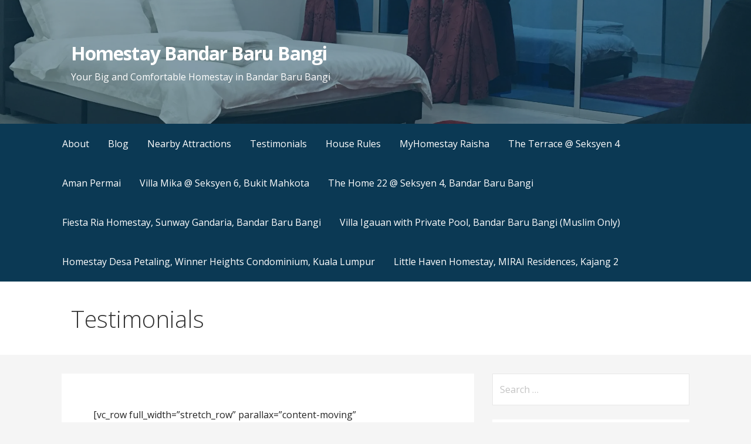

--- FILE ---
content_type: text/html; charset=UTF-8
request_url: https://homestaybandarbarubangi.com/testimonials/
body_size: 17002
content:
<!DOCTYPE html>

<html dir="ltr" lang="en-US" prefix="og: https://ogp.me/ns#">

<head>

	<meta charset="UTF-8">

	<meta name="viewport" content="width=device-width, initial-scale=1">

	<link rel="profile" href="http://gmpg.org/xfn/11">

	<link rel="pingback" href="https://homestaybandarbarubangi.com/xmlrpc.php">

	<script>
!function (w, d, t) {
  w.TiktokAnalyticsObject=t;var ttq=w[t]=w[t]||[];ttq.methods=["page","track","identify","instances","debug","on","off","once","ready","alias","group","enableCookie","disableCookie"],ttq.setAndDefer=function(t,e){t[e]=function(){t.push([e].concat(Array.prototype.slice.call(arguments,0)))}};for(var i=0;i<ttq.methods.length;i++)ttq.setAndDefer(ttq,ttq.methods[i]);ttq.instance=function(t){for(var e=ttq._i[t]||[],n=0;n<ttq.methods.length;n++)ttq.setAndDefer(e,ttq.methods[n]);return e},ttq.load=function(e,n){var i="https://analytics.tiktok.com/i18n/pixel/events.js";ttq._i=ttq._i||{},ttq._i[e]=[],ttq._i[e]._u=i,ttq._t=ttq._t||{},ttq._t[e]=+new Date,ttq._o=ttq._o||{},ttq._o[e]=n||{};var o=document.createElement("script");o.type="text/javascript",o.async=!0,o.src=i+"?sdkid="+e+"&lib="+t;var a=document.getElementsByTagName("script")[0];a.parentNode.insertBefore(o,a)};

  ttq.load('CM6HO83C77UDBRR1K79G');
  ttq.page();
}(window, document, 'ttq');
</script>
	
	<title>Testimonials | Homestay Bandar Baru Bangi</title>
	<style>img:is([sizes="auto" i], [sizes^="auto," i]) { contain-intrinsic-size: 3000px 1500px }</style>
	
		<!-- All in One SEO 4.9.3 - aioseo.com -->
	<meta name="robots" content="max-image-preview:large" />
	<link rel="canonical" href="https://homestaybandarbarubangi.com/testimonials/" />
	<meta name="generator" content="All in One SEO (AIOSEO) 4.9.3" />
		<meta property="og:locale" content="en_US" />
		<meta property="og:site_name" content="Homestay Bandar Baru Bangi | Your Big and Comfortable Homestay in Bandar Baru Bangi" />
		<meta property="og:type" content="article" />
		<meta property="og:title" content="Testimonials | Homestay Bandar Baru Bangi" />
		<meta property="og:url" content="https://homestaybandarbarubangi.com/testimonials/" />
		<meta property="article:published_time" content="2017-08-24T07:04:23+00:00" />
		<meta property="article:modified_time" content="2017-08-24T07:04:23+00:00" />
		<meta name="twitter:card" content="summary_large_image" />
		<meta name="twitter:title" content="Testimonials | Homestay Bandar Baru Bangi" />
		<script type="application/ld+json" class="aioseo-schema">
			{"@context":"https:\/\/schema.org","@graph":[{"@type":"BreadcrumbList","@id":"https:\/\/homestaybandarbarubangi.com\/testimonials\/#breadcrumblist","itemListElement":[{"@type":"ListItem","@id":"https:\/\/homestaybandarbarubangi.com#listItem","position":1,"name":"Home","item":"https:\/\/homestaybandarbarubangi.com","nextItem":{"@type":"ListItem","@id":"https:\/\/homestaybandarbarubangi.com\/testimonials\/#listItem","name":"Testimonials"}},{"@type":"ListItem","@id":"https:\/\/homestaybandarbarubangi.com\/testimonials\/#listItem","position":2,"name":"Testimonials","previousItem":{"@type":"ListItem","@id":"https:\/\/homestaybandarbarubangi.com#listItem","name":"Home"}}]},{"@type":"Organization","@id":"https:\/\/homestaybandarbarubangi.com\/#organization","name":"Homestay Bandar Baru Bangi","description":"Your Big and Comfortable Homestay in Bandar Baru Bangi","url":"https:\/\/homestaybandarbarubangi.com\/"},{"@type":"WebPage","@id":"https:\/\/homestaybandarbarubangi.com\/testimonials\/#webpage","url":"https:\/\/homestaybandarbarubangi.com\/testimonials\/","name":"Testimonials | Homestay Bandar Baru Bangi","inLanguage":"en-US","isPartOf":{"@id":"https:\/\/homestaybandarbarubangi.com\/#website"},"breadcrumb":{"@id":"https:\/\/homestaybandarbarubangi.com\/testimonials\/#breadcrumblist"},"datePublished":"2017-08-24T07:04:23+00:00","dateModified":"2017-08-24T07:04:23+00:00"},{"@type":"WebSite","@id":"https:\/\/homestaybandarbarubangi.com\/#website","url":"https:\/\/homestaybandarbarubangi.com\/","name":"Homestay Bandar Baru Bangi","description":"Your Big and Comfortable Homestay in Bandar Baru Bangi","inLanguage":"en-US","publisher":{"@id":"https:\/\/homestaybandarbarubangi.com\/#organization"}}]}
		</script>
		<!-- All in One SEO -->

<link rel='dns-prefetch' href='//secure.gravatar.com' />
<link rel='dns-prefetch' href='//stats.wp.com' />
<link rel='dns-prefetch' href='//fonts.googleapis.com' />
<link rel='dns-prefetch' href='//v0.wordpress.com' />
<link rel='dns-prefetch' href='//jetpack.wordpress.com' />
<link rel='dns-prefetch' href='//s0.wp.com' />
<link rel='dns-prefetch' href='//public-api.wordpress.com' />
<link rel='dns-prefetch' href='//0.gravatar.com' />
<link rel='dns-prefetch' href='//1.gravatar.com' />
<link rel='dns-prefetch' href='//2.gravatar.com' />
<link rel='dns-prefetch' href='//widgets.wp.com' />
<link rel='preconnect' href='//i0.wp.com' />
<link rel='preconnect' href='//c0.wp.com' />
<link rel="alternate" type="application/rss+xml" title="Homestay Bandar Baru Bangi &raquo; Feed" href="https://homestaybandarbarubangi.com/feed/" />
<link rel="alternate" type="application/rss+xml" title="Homestay Bandar Baru Bangi &raquo; Comments Feed" href="https://homestaybandarbarubangi.com/comments/feed/" />
		<!-- This site uses the Google Analytics by MonsterInsights plugin v9.11.1 - Using Analytics tracking - https://www.monsterinsights.com/ -->
							<script src="//www.googletagmanager.com/gtag/js?id=G-6DKWKNX26R"  data-cfasync="false" data-wpfc-render="false" type="text/javascript" async></script>
			<script data-cfasync="false" data-wpfc-render="false" type="text/javascript">
				var mi_version = '9.11.1';
				var mi_track_user = true;
				var mi_no_track_reason = '';
								var MonsterInsightsDefaultLocations = {"page_location":"https:\/\/homestaybandarbarubangi.com\/testimonials\/"};
								if ( typeof MonsterInsightsPrivacyGuardFilter === 'function' ) {
					var MonsterInsightsLocations = (typeof MonsterInsightsExcludeQuery === 'object') ? MonsterInsightsPrivacyGuardFilter( MonsterInsightsExcludeQuery ) : MonsterInsightsPrivacyGuardFilter( MonsterInsightsDefaultLocations );
				} else {
					var MonsterInsightsLocations = (typeof MonsterInsightsExcludeQuery === 'object') ? MonsterInsightsExcludeQuery : MonsterInsightsDefaultLocations;
				}

								var disableStrs = [
										'ga-disable-G-6DKWKNX26R',
									];

				/* Function to detect opted out users */
				function __gtagTrackerIsOptedOut() {
					for (var index = 0; index < disableStrs.length; index++) {
						if (document.cookie.indexOf(disableStrs[index] + '=true') > -1) {
							return true;
						}
					}

					return false;
				}

				/* Disable tracking if the opt-out cookie exists. */
				if (__gtagTrackerIsOptedOut()) {
					for (var index = 0; index < disableStrs.length; index++) {
						window[disableStrs[index]] = true;
					}
				}

				/* Opt-out function */
				function __gtagTrackerOptout() {
					for (var index = 0; index < disableStrs.length; index++) {
						document.cookie = disableStrs[index] + '=true; expires=Thu, 31 Dec 2099 23:59:59 UTC; path=/';
						window[disableStrs[index]] = true;
					}
				}

				if ('undefined' === typeof gaOptout) {
					function gaOptout() {
						__gtagTrackerOptout();
					}
				}
								window.dataLayer = window.dataLayer || [];

				window.MonsterInsightsDualTracker = {
					helpers: {},
					trackers: {},
				};
				if (mi_track_user) {
					function __gtagDataLayer() {
						dataLayer.push(arguments);
					}

					function __gtagTracker(type, name, parameters) {
						if (!parameters) {
							parameters = {};
						}

						if (parameters.send_to) {
							__gtagDataLayer.apply(null, arguments);
							return;
						}

						if (type === 'event') {
														parameters.send_to = monsterinsights_frontend.v4_id;
							var hookName = name;
							if (typeof parameters['event_category'] !== 'undefined') {
								hookName = parameters['event_category'] + ':' + name;
							}

							if (typeof MonsterInsightsDualTracker.trackers[hookName] !== 'undefined') {
								MonsterInsightsDualTracker.trackers[hookName](parameters);
							} else {
								__gtagDataLayer('event', name, parameters);
							}
							
						} else {
							__gtagDataLayer.apply(null, arguments);
						}
					}

					__gtagTracker('js', new Date());
					__gtagTracker('set', {
						'developer_id.dZGIzZG': true,
											});
					if ( MonsterInsightsLocations.page_location ) {
						__gtagTracker('set', MonsterInsightsLocations);
					}
										__gtagTracker('config', 'G-6DKWKNX26R', {"forceSSL":"true","link_attribution":"true"} );
										window.gtag = __gtagTracker;										(function () {
						/* https://developers.google.com/analytics/devguides/collection/analyticsjs/ */
						/* ga and __gaTracker compatibility shim. */
						var noopfn = function () {
							return null;
						};
						var newtracker = function () {
							return new Tracker();
						};
						var Tracker = function () {
							return null;
						};
						var p = Tracker.prototype;
						p.get = noopfn;
						p.set = noopfn;
						p.send = function () {
							var args = Array.prototype.slice.call(arguments);
							args.unshift('send');
							__gaTracker.apply(null, args);
						};
						var __gaTracker = function () {
							var len = arguments.length;
							if (len === 0) {
								return;
							}
							var f = arguments[len - 1];
							if (typeof f !== 'object' || f === null || typeof f.hitCallback !== 'function') {
								if ('send' === arguments[0]) {
									var hitConverted, hitObject = false, action;
									if ('event' === arguments[1]) {
										if ('undefined' !== typeof arguments[3]) {
											hitObject = {
												'eventAction': arguments[3],
												'eventCategory': arguments[2],
												'eventLabel': arguments[4],
												'value': arguments[5] ? arguments[5] : 1,
											}
										}
									}
									if ('pageview' === arguments[1]) {
										if ('undefined' !== typeof arguments[2]) {
											hitObject = {
												'eventAction': 'page_view',
												'page_path': arguments[2],
											}
										}
									}
									if (typeof arguments[2] === 'object') {
										hitObject = arguments[2];
									}
									if (typeof arguments[5] === 'object') {
										Object.assign(hitObject, arguments[5]);
									}
									if ('undefined' !== typeof arguments[1].hitType) {
										hitObject = arguments[1];
										if ('pageview' === hitObject.hitType) {
											hitObject.eventAction = 'page_view';
										}
									}
									if (hitObject) {
										action = 'timing' === arguments[1].hitType ? 'timing_complete' : hitObject.eventAction;
										hitConverted = mapArgs(hitObject);
										__gtagTracker('event', action, hitConverted);
									}
								}
								return;
							}

							function mapArgs(args) {
								var arg, hit = {};
								var gaMap = {
									'eventCategory': 'event_category',
									'eventAction': 'event_action',
									'eventLabel': 'event_label',
									'eventValue': 'event_value',
									'nonInteraction': 'non_interaction',
									'timingCategory': 'event_category',
									'timingVar': 'name',
									'timingValue': 'value',
									'timingLabel': 'event_label',
									'page': 'page_path',
									'location': 'page_location',
									'title': 'page_title',
									'referrer' : 'page_referrer',
								};
								for (arg in args) {
																		if (!(!args.hasOwnProperty(arg) || !gaMap.hasOwnProperty(arg))) {
										hit[gaMap[arg]] = args[arg];
									} else {
										hit[arg] = args[arg];
									}
								}
								return hit;
							}

							try {
								f.hitCallback();
							} catch (ex) {
							}
						};
						__gaTracker.create = newtracker;
						__gaTracker.getByName = newtracker;
						__gaTracker.getAll = function () {
							return [];
						};
						__gaTracker.remove = noopfn;
						__gaTracker.loaded = true;
						window['__gaTracker'] = __gaTracker;
					})();
									} else {
										console.log("");
					(function () {
						function __gtagTracker() {
							return null;
						}

						window['__gtagTracker'] = __gtagTracker;
						window['gtag'] = __gtagTracker;
					})();
									}
			</script>
							<!-- / Google Analytics by MonsterInsights -->
		<script type="text/javascript">
/* <![CDATA[ */
window._wpemojiSettings = {"baseUrl":"https:\/\/s.w.org\/images\/core\/emoji\/16.0.1\/72x72\/","ext":".png","svgUrl":"https:\/\/s.w.org\/images\/core\/emoji\/16.0.1\/svg\/","svgExt":".svg","source":{"concatemoji":"https:\/\/homestaybandarbarubangi.com\/wp-includes\/js\/wp-emoji-release.min.js?ver=6.8.3"}};
/*! This file is auto-generated */
!function(s,n){var o,i,e;function c(e){try{var t={supportTests:e,timestamp:(new Date).valueOf()};sessionStorage.setItem(o,JSON.stringify(t))}catch(e){}}function p(e,t,n){e.clearRect(0,0,e.canvas.width,e.canvas.height),e.fillText(t,0,0);var t=new Uint32Array(e.getImageData(0,0,e.canvas.width,e.canvas.height).data),a=(e.clearRect(0,0,e.canvas.width,e.canvas.height),e.fillText(n,0,0),new Uint32Array(e.getImageData(0,0,e.canvas.width,e.canvas.height).data));return t.every(function(e,t){return e===a[t]})}function u(e,t){e.clearRect(0,0,e.canvas.width,e.canvas.height),e.fillText(t,0,0);for(var n=e.getImageData(16,16,1,1),a=0;a<n.data.length;a++)if(0!==n.data[a])return!1;return!0}function f(e,t,n,a){switch(t){case"flag":return n(e,"\ud83c\udff3\ufe0f\u200d\u26a7\ufe0f","\ud83c\udff3\ufe0f\u200b\u26a7\ufe0f")?!1:!n(e,"\ud83c\udde8\ud83c\uddf6","\ud83c\udde8\u200b\ud83c\uddf6")&&!n(e,"\ud83c\udff4\udb40\udc67\udb40\udc62\udb40\udc65\udb40\udc6e\udb40\udc67\udb40\udc7f","\ud83c\udff4\u200b\udb40\udc67\u200b\udb40\udc62\u200b\udb40\udc65\u200b\udb40\udc6e\u200b\udb40\udc67\u200b\udb40\udc7f");case"emoji":return!a(e,"\ud83e\udedf")}return!1}function g(e,t,n,a){var r="undefined"!=typeof WorkerGlobalScope&&self instanceof WorkerGlobalScope?new OffscreenCanvas(300,150):s.createElement("canvas"),o=r.getContext("2d",{willReadFrequently:!0}),i=(o.textBaseline="top",o.font="600 32px Arial",{});return e.forEach(function(e){i[e]=t(o,e,n,a)}),i}function t(e){var t=s.createElement("script");t.src=e,t.defer=!0,s.head.appendChild(t)}"undefined"!=typeof Promise&&(o="wpEmojiSettingsSupports",i=["flag","emoji"],n.supports={everything:!0,everythingExceptFlag:!0},e=new Promise(function(e){s.addEventListener("DOMContentLoaded",e,{once:!0})}),new Promise(function(t){var n=function(){try{var e=JSON.parse(sessionStorage.getItem(o));if("object"==typeof e&&"number"==typeof e.timestamp&&(new Date).valueOf()<e.timestamp+604800&&"object"==typeof e.supportTests)return e.supportTests}catch(e){}return null}();if(!n){if("undefined"!=typeof Worker&&"undefined"!=typeof OffscreenCanvas&&"undefined"!=typeof URL&&URL.createObjectURL&&"undefined"!=typeof Blob)try{var e="postMessage("+g.toString()+"("+[JSON.stringify(i),f.toString(),p.toString(),u.toString()].join(",")+"));",a=new Blob([e],{type:"text/javascript"}),r=new Worker(URL.createObjectURL(a),{name:"wpTestEmojiSupports"});return void(r.onmessage=function(e){c(n=e.data),r.terminate(),t(n)})}catch(e){}c(n=g(i,f,p,u))}t(n)}).then(function(e){for(var t in e)n.supports[t]=e[t],n.supports.everything=n.supports.everything&&n.supports[t],"flag"!==t&&(n.supports.everythingExceptFlag=n.supports.everythingExceptFlag&&n.supports[t]);n.supports.everythingExceptFlag=n.supports.everythingExceptFlag&&!n.supports.flag,n.DOMReady=!1,n.readyCallback=function(){n.DOMReady=!0}}).then(function(){return e}).then(function(){var e;n.supports.everything||(n.readyCallback(),(e=n.source||{}).concatemoji?t(e.concatemoji):e.wpemoji&&e.twemoji&&(t(e.twemoji),t(e.wpemoji)))}))}((window,document),window._wpemojiSettings);
/* ]]> */
</script>

<style id='wp-emoji-styles-inline-css' type='text/css'>

	img.wp-smiley, img.emoji {
		display: inline !important;
		border: none !important;
		box-shadow: none !important;
		height: 1em !important;
		width: 1em !important;
		margin: 0 0.07em !important;
		vertical-align: -0.1em !important;
		background: none !important;
		padding: 0 !important;
	}
</style>
<link rel='stylesheet' id='wp-block-library-css' href='https://c0.wp.com/c/6.8.3/wp-includes/css/dist/block-library/style.min.css' type='text/css' media='all' />
<style id='wp-block-library-theme-inline-css' type='text/css'>
.wp-block-audio :where(figcaption){color:#555;font-size:13px;text-align:center}.is-dark-theme .wp-block-audio :where(figcaption){color:#ffffffa6}.wp-block-audio{margin:0 0 1em}.wp-block-code{border:1px solid #ccc;border-radius:4px;font-family:Menlo,Consolas,monaco,monospace;padding:.8em 1em}.wp-block-embed :where(figcaption){color:#555;font-size:13px;text-align:center}.is-dark-theme .wp-block-embed :where(figcaption){color:#ffffffa6}.wp-block-embed{margin:0 0 1em}.blocks-gallery-caption{color:#555;font-size:13px;text-align:center}.is-dark-theme .blocks-gallery-caption{color:#ffffffa6}:root :where(.wp-block-image figcaption){color:#555;font-size:13px;text-align:center}.is-dark-theme :root :where(.wp-block-image figcaption){color:#ffffffa6}.wp-block-image{margin:0 0 1em}.wp-block-pullquote{border-bottom:4px solid;border-top:4px solid;color:currentColor;margin-bottom:1.75em}.wp-block-pullquote cite,.wp-block-pullquote footer,.wp-block-pullquote__citation{color:currentColor;font-size:.8125em;font-style:normal;text-transform:uppercase}.wp-block-quote{border-left:.25em solid;margin:0 0 1.75em;padding-left:1em}.wp-block-quote cite,.wp-block-quote footer{color:currentColor;font-size:.8125em;font-style:normal;position:relative}.wp-block-quote:where(.has-text-align-right){border-left:none;border-right:.25em solid;padding-left:0;padding-right:1em}.wp-block-quote:where(.has-text-align-center){border:none;padding-left:0}.wp-block-quote.is-large,.wp-block-quote.is-style-large,.wp-block-quote:where(.is-style-plain){border:none}.wp-block-search .wp-block-search__label{font-weight:700}.wp-block-search__button{border:1px solid #ccc;padding:.375em .625em}:where(.wp-block-group.has-background){padding:1.25em 2.375em}.wp-block-separator.has-css-opacity{opacity:.4}.wp-block-separator{border:none;border-bottom:2px solid;margin-left:auto;margin-right:auto}.wp-block-separator.has-alpha-channel-opacity{opacity:1}.wp-block-separator:not(.is-style-wide):not(.is-style-dots){width:100px}.wp-block-separator.has-background:not(.is-style-dots){border-bottom:none;height:1px}.wp-block-separator.has-background:not(.is-style-wide):not(.is-style-dots){height:2px}.wp-block-table{margin:0 0 1em}.wp-block-table td,.wp-block-table th{word-break:normal}.wp-block-table :where(figcaption){color:#555;font-size:13px;text-align:center}.is-dark-theme .wp-block-table :where(figcaption){color:#ffffffa6}.wp-block-video :where(figcaption){color:#555;font-size:13px;text-align:center}.is-dark-theme .wp-block-video :where(figcaption){color:#ffffffa6}.wp-block-video{margin:0 0 1em}:root :where(.wp-block-template-part.has-background){margin-bottom:0;margin-top:0;padding:1.25em 2.375em}
</style>
<style id='classic-theme-styles-inline-css' type='text/css'>
/*! This file is auto-generated */
.wp-block-button__link{color:#fff;background-color:#32373c;border-radius:9999px;box-shadow:none;text-decoration:none;padding:calc(.667em + 2px) calc(1.333em + 2px);font-size:1.125em}.wp-block-file__button{background:#32373c;color:#fff;text-decoration:none}
</style>
<link rel='stylesheet' id='aioseo/css/src/vue/standalone/blocks/table-of-contents/global.scss-css' href='https://homestaybandarbarubangi.com/wp-content/plugins/all-in-one-seo-pack/dist/Lite/assets/css/table-of-contents/global.e90f6d47.css?ver=4.9.3' type='text/css' media='all' />
<link rel='stylesheet' id='mediaelement-css' href='https://c0.wp.com/c/6.8.3/wp-includes/js/mediaelement/mediaelementplayer-legacy.min.css' type='text/css' media='all' />
<link rel='stylesheet' id='wp-mediaelement-css' href='https://c0.wp.com/c/6.8.3/wp-includes/js/mediaelement/wp-mediaelement.min.css' type='text/css' media='all' />
<style id='jetpack-sharing-buttons-style-inline-css' type='text/css'>
.jetpack-sharing-buttons__services-list{display:flex;flex-direction:row;flex-wrap:wrap;gap:0;list-style-type:none;margin:5px;padding:0}.jetpack-sharing-buttons__services-list.has-small-icon-size{font-size:12px}.jetpack-sharing-buttons__services-list.has-normal-icon-size{font-size:16px}.jetpack-sharing-buttons__services-list.has-large-icon-size{font-size:24px}.jetpack-sharing-buttons__services-list.has-huge-icon-size{font-size:36px}@media print{.jetpack-sharing-buttons__services-list{display:none!important}}.editor-styles-wrapper .wp-block-jetpack-sharing-buttons{gap:0;padding-inline-start:0}ul.jetpack-sharing-buttons__services-list.has-background{padding:1.25em 2.375em}
</style>
<style id='global-styles-inline-css' type='text/css'>
:root{--wp--preset--aspect-ratio--square: 1;--wp--preset--aspect-ratio--4-3: 4/3;--wp--preset--aspect-ratio--3-4: 3/4;--wp--preset--aspect-ratio--3-2: 3/2;--wp--preset--aspect-ratio--2-3: 2/3;--wp--preset--aspect-ratio--16-9: 16/9;--wp--preset--aspect-ratio--9-16: 9/16;--wp--preset--color--black: #000000;--wp--preset--color--cyan-bluish-gray: #abb8c3;--wp--preset--color--white: #ffffff;--wp--preset--color--pale-pink: #f78da7;--wp--preset--color--vivid-red: #cf2e2e;--wp--preset--color--luminous-vivid-orange: #ff6900;--wp--preset--color--luminous-vivid-amber: #fcb900;--wp--preset--color--light-green-cyan: #7bdcb5;--wp--preset--color--vivid-green-cyan: #00d084;--wp--preset--color--pale-cyan-blue: #8ed1fc;--wp--preset--color--vivid-cyan-blue: #0693e3;--wp--preset--color--vivid-purple: #9b51e0;--wp--preset--color--primary: #03263B;--wp--preset--color--secondary: #0b3954;--wp--preset--color--tertiary: #bddae6;--wp--preset--color--quaternary: #ff6663;--wp--preset--color--quinary: #ffffff;--wp--preset--gradient--vivid-cyan-blue-to-vivid-purple: linear-gradient(135deg,rgba(6,147,227,1) 0%,rgb(155,81,224) 100%);--wp--preset--gradient--light-green-cyan-to-vivid-green-cyan: linear-gradient(135deg,rgb(122,220,180) 0%,rgb(0,208,130) 100%);--wp--preset--gradient--luminous-vivid-amber-to-luminous-vivid-orange: linear-gradient(135deg,rgba(252,185,0,1) 0%,rgba(255,105,0,1) 100%);--wp--preset--gradient--luminous-vivid-orange-to-vivid-red: linear-gradient(135deg,rgba(255,105,0,1) 0%,rgb(207,46,46) 100%);--wp--preset--gradient--very-light-gray-to-cyan-bluish-gray: linear-gradient(135deg,rgb(238,238,238) 0%,rgb(169,184,195) 100%);--wp--preset--gradient--cool-to-warm-spectrum: linear-gradient(135deg,rgb(74,234,220) 0%,rgb(151,120,209) 20%,rgb(207,42,186) 40%,rgb(238,44,130) 60%,rgb(251,105,98) 80%,rgb(254,248,76) 100%);--wp--preset--gradient--blush-light-purple: linear-gradient(135deg,rgb(255,206,236) 0%,rgb(152,150,240) 100%);--wp--preset--gradient--blush-bordeaux: linear-gradient(135deg,rgb(254,205,165) 0%,rgb(254,45,45) 50%,rgb(107,0,62) 100%);--wp--preset--gradient--luminous-dusk: linear-gradient(135deg,rgb(255,203,112) 0%,rgb(199,81,192) 50%,rgb(65,88,208) 100%);--wp--preset--gradient--pale-ocean: linear-gradient(135deg,rgb(255,245,203) 0%,rgb(182,227,212) 50%,rgb(51,167,181) 100%);--wp--preset--gradient--electric-grass: linear-gradient(135deg,rgb(202,248,128) 0%,rgb(113,206,126) 100%);--wp--preset--gradient--midnight: linear-gradient(135deg,rgb(2,3,129) 0%,rgb(40,116,252) 100%);--wp--preset--font-size--small: 13px;--wp--preset--font-size--medium: 20px;--wp--preset--font-size--large: 36px;--wp--preset--font-size--x-large: 42px;--wp--preset--spacing--20: 0.44rem;--wp--preset--spacing--30: 0.67rem;--wp--preset--spacing--40: 1rem;--wp--preset--spacing--50: 1.5rem;--wp--preset--spacing--60: 2.25rem;--wp--preset--spacing--70: 3.38rem;--wp--preset--spacing--80: 5.06rem;--wp--preset--shadow--natural: 6px 6px 9px rgba(0, 0, 0, 0.2);--wp--preset--shadow--deep: 12px 12px 50px rgba(0, 0, 0, 0.4);--wp--preset--shadow--sharp: 6px 6px 0px rgba(0, 0, 0, 0.2);--wp--preset--shadow--outlined: 6px 6px 0px -3px rgba(255, 255, 255, 1), 6px 6px rgba(0, 0, 0, 1);--wp--preset--shadow--crisp: 6px 6px 0px rgba(0, 0, 0, 1);}:where(.is-layout-flex){gap: 0.5em;}:where(.is-layout-grid){gap: 0.5em;}body .is-layout-flex{display: flex;}.is-layout-flex{flex-wrap: wrap;align-items: center;}.is-layout-flex > :is(*, div){margin: 0;}body .is-layout-grid{display: grid;}.is-layout-grid > :is(*, div){margin: 0;}:where(.wp-block-columns.is-layout-flex){gap: 2em;}:where(.wp-block-columns.is-layout-grid){gap: 2em;}:where(.wp-block-post-template.is-layout-flex){gap: 1.25em;}:where(.wp-block-post-template.is-layout-grid){gap: 1.25em;}.has-black-color{color: var(--wp--preset--color--black) !important;}.has-cyan-bluish-gray-color{color: var(--wp--preset--color--cyan-bluish-gray) !important;}.has-white-color{color: var(--wp--preset--color--white) !important;}.has-pale-pink-color{color: var(--wp--preset--color--pale-pink) !important;}.has-vivid-red-color{color: var(--wp--preset--color--vivid-red) !important;}.has-luminous-vivid-orange-color{color: var(--wp--preset--color--luminous-vivid-orange) !important;}.has-luminous-vivid-amber-color{color: var(--wp--preset--color--luminous-vivid-amber) !important;}.has-light-green-cyan-color{color: var(--wp--preset--color--light-green-cyan) !important;}.has-vivid-green-cyan-color{color: var(--wp--preset--color--vivid-green-cyan) !important;}.has-pale-cyan-blue-color{color: var(--wp--preset--color--pale-cyan-blue) !important;}.has-vivid-cyan-blue-color{color: var(--wp--preset--color--vivid-cyan-blue) !important;}.has-vivid-purple-color{color: var(--wp--preset--color--vivid-purple) !important;}.has-black-background-color{background-color: var(--wp--preset--color--black) !important;}.has-cyan-bluish-gray-background-color{background-color: var(--wp--preset--color--cyan-bluish-gray) !important;}.has-white-background-color{background-color: var(--wp--preset--color--white) !important;}.has-pale-pink-background-color{background-color: var(--wp--preset--color--pale-pink) !important;}.has-vivid-red-background-color{background-color: var(--wp--preset--color--vivid-red) !important;}.has-luminous-vivid-orange-background-color{background-color: var(--wp--preset--color--luminous-vivid-orange) !important;}.has-luminous-vivid-amber-background-color{background-color: var(--wp--preset--color--luminous-vivid-amber) !important;}.has-light-green-cyan-background-color{background-color: var(--wp--preset--color--light-green-cyan) !important;}.has-vivid-green-cyan-background-color{background-color: var(--wp--preset--color--vivid-green-cyan) !important;}.has-pale-cyan-blue-background-color{background-color: var(--wp--preset--color--pale-cyan-blue) !important;}.has-vivid-cyan-blue-background-color{background-color: var(--wp--preset--color--vivid-cyan-blue) !important;}.has-vivid-purple-background-color{background-color: var(--wp--preset--color--vivid-purple) !important;}.has-black-border-color{border-color: var(--wp--preset--color--black) !important;}.has-cyan-bluish-gray-border-color{border-color: var(--wp--preset--color--cyan-bluish-gray) !important;}.has-white-border-color{border-color: var(--wp--preset--color--white) !important;}.has-pale-pink-border-color{border-color: var(--wp--preset--color--pale-pink) !important;}.has-vivid-red-border-color{border-color: var(--wp--preset--color--vivid-red) !important;}.has-luminous-vivid-orange-border-color{border-color: var(--wp--preset--color--luminous-vivid-orange) !important;}.has-luminous-vivid-amber-border-color{border-color: var(--wp--preset--color--luminous-vivid-amber) !important;}.has-light-green-cyan-border-color{border-color: var(--wp--preset--color--light-green-cyan) !important;}.has-vivid-green-cyan-border-color{border-color: var(--wp--preset--color--vivid-green-cyan) !important;}.has-pale-cyan-blue-border-color{border-color: var(--wp--preset--color--pale-cyan-blue) !important;}.has-vivid-cyan-blue-border-color{border-color: var(--wp--preset--color--vivid-cyan-blue) !important;}.has-vivid-purple-border-color{border-color: var(--wp--preset--color--vivid-purple) !important;}.has-vivid-cyan-blue-to-vivid-purple-gradient-background{background: var(--wp--preset--gradient--vivid-cyan-blue-to-vivid-purple) !important;}.has-light-green-cyan-to-vivid-green-cyan-gradient-background{background: var(--wp--preset--gradient--light-green-cyan-to-vivid-green-cyan) !important;}.has-luminous-vivid-amber-to-luminous-vivid-orange-gradient-background{background: var(--wp--preset--gradient--luminous-vivid-amber-to-luminous-vivid-orange) !important;}.has-luminous-vivid-orange-to-vivid-red-gradient-background{background: var(--wp--preset--gradient--luminous-vivid-orange-to-vivid-red) !important;}.has-very-light-gray-to-cyan-bluish-gray-gradient-background{background: var(--wp--preset--gradient--very-light-gray-to-cyan-bluish-gray) !important;}.has-cool-to-warm-spectrum-gradient-background{background: var(--wp--preset--gradient--cool-to-warm-spectrum) !important;}.has-blush-light-purple-gradient-background{background: var(--wp--preset--gradient--blush-light-purple) !important;}.has-blush-bordeaux-gradient-background{background: var(--wp--preset--gradient--blush-bordeaux) !important;}.has-luminous-dusk-gradient-background{background: var(--wp--preset--gradient--luminous-dusk) !important;}.has-pale-ocean-gradient-background{background: var(--wp--preset--gradient--pale-ocean) !important;}.has-electric-grass-gradient-background{background: var(--wp--preset--gradient--electric-grass) !important;}.has-midnight-gradient-background{background: var(--wp--preset--gradient--midnight) !important;}.has-small-font-size{font-size: var(--wp--preset--font-size--small) !important;}.has-medium-font-size{font-size: var(--wp--preset--font-size--medium) !important;}.has-large-font-size{font-size: var(--wp--preset--font-size--large) !important;}.has-x-large-font-size{font-size: var(--wp--preset--font-size--x-large) !important;}
:where(.wp-block-post-template.is-layout-flex){gap: 1.25em;}:where(.wp-block-post-template.is-layout-grid){gap: 1.25em;}
:where(.wp-block-columns.is-layout-flex){gap: 2em;}:where(.wp-block-columns.is-layout-grid){gap: 2em;}
:root :where(.wp-block-pullquote){font-size: 1.5em;line-height: 1.6;}
</style>
<link rel='stylesheet' id='primer-css' href='https://homestaybandarbarubangi.com/wp-content/themes/primer/style.css?ver=6.8.3' type='text/css' media='all' />
<style id='primer-inline-css' type='text/css'>
.site-header{background-image:url(https://i0.wp.com/homestaybandarbarubangi.com/wp-content/uploads/2016/12/cropped-img_4664-2-2.jpg?resize=2400%2C521&#038;ssl=1);}
.site-title a,.site-title a:visited{color:#ffffff;}.site-title a:hover,.site-title a:visited:hover{color:rgba(255, 255, 255, 0.8);}
.site-description{color:#ffffff;}
.hero,.hero .widget h1,.hero .widget h2,.hero .widget h3,.hero .widget h4,.hero .widget h5,.hero .widget h6,.hero .widget p,.hero .widget blockquote,.hero .widget cite,.hero .widget table,.hero .widget ul,.hero .widget ol,.hero .widget li,.hero .widget dd,.hero .widget dt,.hero .widget address,.hero .widget code,.hero .widget pre,.hero .widget .widget-title,.hero .page-header h1{color:#ffffff;}
.main-navigation ul li a,.main-navigation ul li a:visited,.main-navigation ul li a:hover,.main-navigation ul li a:focus,.main-navigation ul li a:visited:hover{color:#ffffff;}.main-navigation .sub-menu .menu-item-has-children > a::after{border-right-color:#ffffff;border-left-color:#ffffff;}.menu-toggle div{background-color:#ffffff;}.main-navigation ul li a:hover,.main-navigation ul li a:focus{color:rgba(255, 255, 255, 0.8);}
h1,h2,h3,h4,h5,h6,label,legend,table th,dl dt,.entry-title,.entry-title a,.entry-title a:visited,.widget-title{color:#353535;}.entry-title a:hover,.entry-title a:visited:hover,.entry-title a:focus,.entry-title a:visited:focus,.entry-title a:active,.entry-title a:visited:active{color:rgba(53, 53, 53, 0.8);}
body,input,select,textarea,input[type="text"]:focus,input[type="email"]:focus,input[type="url"]:focus,input[type="password"]:focus,input[type="search"]:focus,input[type="number"]:focus,input[type="tel"]:focus,input[type="range"]:focus,input[type="date"]:focus,input[type="month"]:focus,input[type="week"]:focus,input[type="time"]:focus,input[type="datetime"]:focus,input[type="datetime-local"]:focus,input[type="color"]:focus,textarea:focus,.navigation.pagination .paging-nav-text{color:#252525;}hr{background-color:rgba(37, 37, 37, 0.1);border-color:rgba(37, 37, 37, 0.1);}input[type="text"],input[type="email"],input[type="url"],input[type="password"],input[type="search"],input[type="number"],input[type="tel"],input[type="range"],input[type="date"],input[type="month"],input[type="week"],input[type="time"],input[type="datetime"],input[type="datetime-local"],input[type="color"],textarea,.select2-container .select2-choice{color:rgba(37, 37, 37, 0.5);border-color:rgba(37, 37, 37, 0.1);}select,fieldset,blockquote,pre,code,abbr,acronym,.hentry table th,.hentry table td{border-color:rgba(37, 37, 37, 0.1);}.hentry table tr:hover td{background-color:rgba(37, 37, 37, 0.05);}
blockquote,.entry-meta,.entry-footer,.comment-meta .says,.logged-in-as,.wp-block-coblocks-author__heading{color:#686868;}
.site-footer .widget-title,.site-footer h1,.site-footer h2,.site-footer h3,.site-footer h4,.site-footer h5,.site-footer h6{color:#353535;}
.site-footer .widget,.site-footer .widget form label{color:#252525;}
.footer-menu ul li a,.footer-menu ul li a:visited{color:#686868;}.site-info-wrapper .social-menu a{background-color:#686868;}.footer-menu ul li a:hover,.footer-menu ul li a:visited:hover{color:rgba(104, 104, 104, 0.8);}
.site-info-wrapper .site-info-text{color:#686868;}
a,a:visited,.entry-title a:hover,.entry-title a:visited:hover{color:#ff6663;}.navigation.pagination .nav-links .page-numbers.current,.social-menu a:hover{background-color:#ff6663;}a:hover,a:visited:hover,a:focus,a:visited:focus,a:active,a:visited:active{color:rgba(255, 102, 99, 0.8);}.comment-list li.bypostauthor{border-color:rgba(255, 102, 99, 0.2);}
button,a.button,a.button:visited,input[type="button"],input[type="reset"],input[type="submit"],.wp-block-button__link,.site-info-wrapper .social-menu a:hover{background-color:#ff6663;border-color:#ff6663;}button:hover,button:active,button:focus,a.button:hover,a.button:active,a.button:focus,a.button:visited:hover,a.button:visited:active,a.button:visited:focus,input[type="button"]:hover,input[type="button"]:active,input[type="button"]:focus,input[type="reset"]:hover,input[type="reset"]:active,input[type="reset"]:focus,input[type="submit"]:hover,input[type="submit"]:active,input[type="submit"]:focus{background-color:rgba(255, 102, 99, 0.8);border-color:rgba(255, 102, 99, 0.8);}
button,button:hover,button:active,button:focus,a.button,a.button:hover,a.button:active,a.button:focus,a.button:visited,a.button:visited:hover,a.button:visited:active,a.button:visited:focus,input[type="button"],input[type="button"]:hover,input[type="button"]:active,input[type="button"]:focus,input[type="reset"],input[type="reset"]:hover,input[type="reset"]:active,input[type="reset"]:focus,input[type="submit"],input[type="submit"]:hover,input[type="submit"]:active,input[type="submit"]:focus,.wp-block-button__link{color:#ffffff;}
body{background-color:#f5f5f5;}.navigation.pagination .nav-links .page-numbers.current{color:#f5f5f5;}
.hentry,.comments-area,.widget,#page > .page-title-container{background-color:#ffffff;}
.site-header{background-color:#0b3954;}.site-header{-webkit-box-shadow:inset 0 0 0 9999em;-moz-box-shadow:inset 0 0 0 9999em;box-shadow:inset 0 0 0 9999em;color:rgba(11, 57, 84, 0.50);}
.main-navigation-container,.main-navigation.open,.main-navigation ul ul,.main-navigation .sub-menu{background-color:#0b3954;}
.site-footer{background-color:#0b3954;}
.site-footer .widget{background-color:#ffffff;}
.site-info-wrapper{background-color:#f5f5f5;}.site-info-wrapper .social-menu a,.site-info-wrapper .social-menu a:visited,.site-info-wrapper .social-menu a:hover,.site-info-wrapper .social-menu a:visited:hover{color:#f5f5f5;}
.has-primary-color{color:#03263B;}.has-primary-background-color{background-color:#03263B;}
.has-secondary-color{color:#0b3954;}.has-secondary-background-color{background-color:#0b3954;}
.has-tertiary-color{color:#bddae6;}.has-tertiary-background-color{background-color:#bddae6;}
.has-quaternary-color{color:#ff6663;}.has-quaternary-background-color{background-color:#ff6663;}
.has-quinary-color{color:#ffffff;}.has-quinary-background-color{background-color:#ffffff;}
</style>
<link rel='stylesheet' id='jetpack_likes-css' href='https://c0.wp.com/p/jetpack/15.4/modules/likes/style.css' type='text/css' media='all' />
<link rel='stylesheet' id='jetpack-subscriptions-css' href='https://c0.wp.com/p/jetpack/15.4/_inc/build/subscriptions/subscriptions.min.css' type='text/css' media='all' />
<link rel='stylesheet' id='primer-fonts-css' href='https://fonts.googleapis.com/css?family=Open+Sans%3A300%2C400%2C700&#038;subset=latin&#038;ver=1.8.10' type='text/css' media='all' />
<style id='primer-fonts-inline-css' type='text/css'>
.site-title{font-family:"Open Sans", sans-serif;}
.main-navigation ul li a,.main-navigation ul li a:visited,button,a.button,a.fl-button,input[type="button"],input[type="reset"],input[type="submit"]{font-family:"Open Sans", sans-serif;}
h1,h2,h3,h4,h5,h6,label,legend,table th,dl dt,.entry-title,.widget-title{font-family:"Open Sans", sans-serif;}
body,p,ol li,ul li,dl dd,.fl-callout-text{font-family:"Open Sans", sans-serif;}
blockquote,.entry-meta,.entry-footer,.comment-list li .comment-meta .says,.comment-list li .comment-metadata,.comment-reply-link,#respond .logged-in-as{font-family:"Open Sans", sans-serif;}
</style>
<link rel='stylesheet' id='sharedaddy-css' href='https://c0.wp.com/p/jetpack/15.4/modules/sharedaddy/sharing.css' type='text/css' media='all' />
<link rel='stylesheet' id='social-logos-css' href='https://c0.wp.com/p/jetpack/15.4/_inc/social-logos/social-logos.min.css' type='text/css' media='all' />
<script type="text/javascript" src="https://homestaybandarbarubangi.com/wp-content/plugins/google-analytics-for-wordpress/assets/js/frontend-gtag.min.js?ver=9.11.1" id="monsterinsights-frontend-script-js" async="async" data-wp-strategy="async"></script>
<script data-cfasync="false" data-wpfc-render="false" type="text/javascript" id='monsterinsights-frontend-script-js-extra'>/* <![CDATA[ */
var monsterinsights_frontend = {"js_events_tracking":"true","download_extensions":"doc,pdf,ppt,zip,xls,docx,pptx,xlsx","inbound_paths":"[{\"path\":\"\\\/go\\\/\",\"label\":\"affiliate\"},{\"path\":\"\\\/recommend\\\/\",\"label\":\"affiliate\"}]","home_url":"https:\/\/homestaybandarbarubangi.com","hash_tracking":"false","v4_id":"G-6DKWKNX26R"};/* ]]> */
</script>
<script type="text/javascript" src="https://c0.wp.com/c/6.8.3/wp-includes/js/jquery/jquery.min.js" id="jquery-core-js"></script>
<script type="text/javascript" src="https://c0.wp.com/c/6.8.3/wp-includes/js/jquery/jquery-migrate.min.js" id="jquery-migrate-js"></script>
<link rel="https://api.w.org/" href="https://homestaybandarbarubangi.com/wp-json/" /><link rel="alternate" title="JSON" type="application/json" href="https://homestaybandarbarubangi.com/wp-json/wp/v2/pages/877" /><link rel="EditURI" type="application/rsd+xml" title="RSD" href="https://homestaybandarbarubangi.com/xmlrpc.php?rsd" />
<meta name="generator" content="WordPress 6.8.3" />
<link rel='shortlink' href='https://wp.me/P8foP4-e9' />
<link rel="alternate" title="oEmbed (JSON)" type="application/json+oembed" href="https://homestaybandarbarubangi.com/wp-json/oembed/1.0/embed?url=https%3A%2F%2Fhomestaybandarbarubangi.com%2Ftestimonials%2F" />
<link rel="alternate" title="oEmbed (XML)" type="text/xml+oembed" href="https://homestaybandarbarubangi.com/wp-json/oembed/1.0/embed?url=https%3A%2F%2Fhomestaybandarbarubangi.com%2Ftestimonials%2F&#038;format=xml" />
	<style>img#wpstats{display:none}</style>
		<style type='text/css'>
.site-title a,.site-title a:visited{color:ffffff;}
</style>
	
</head>

<body class="wp-singular page-template-default page page-id-877 wp-theme-primer custom-header-image layout-two-column-default">

	
	<div id="page" class="hfeed site">

		<a class="skip-link screen-reader-text" href="#content">Skip to content</a>

		
		<header id="masthead" class="site-header" role="banner">

			
			<div class="site-header-wrapper">

				
<div class="site-title-wrapper">

	
	<div class="site-title"><a href="https://homestaybandarbarubangi.com/" rel="home">Homestay Bandar Baru Bangi</a></div>
	<div class="site-description">Your Big and Comfortable Homestay in Bandar Baru Bangi</div>
</div><!-- .site-title-wrapper -->

<div class="hero">

	
	<div class="hero-inner">

		
	</div>

</div>

			</div><!-- .site-header-wrapper -->

			
		</header><!-- #masthead -->

		
<div class="main-navigation-container">

	
<div class="menu-toggle" id="menu-toggle" role="button" tabindex="0"
	>
	<div></div>
	<div></div>
	<div></div>
</div><!-- #menu-toggle -->

	<nav id="site-navigation" class="main-navigation">

		<div class="menu-menu-1-container"><ul id="menu-menu-1" class="menu"><li id="menu-item-32" class="menu-item menu-item-type-post_type menu-item-object-page menu-item-has-children menu-item-32"><a href="https://homestaybandarbarubangi.com/about/">About</a>
<span  class="expand" role="button" tabindex="0"></span>

<ul class="sub-menu">
	<li id="menu-item-182" class="menu-item menu-item-type-custom menu-item-object-custom menu-item-182"><a href="http://www.nisaaziz.com">About Me</a></li>
</ul>
</li>
<li id="menu-item-1538" class="menu-item menu-item-type-post_type menu-item-object-page menu-item-1538"><a href="https://homestaybandarbarubangi.com/blog/">Blog</a></li>
<li id="menu-item-179" class="menu-item menu-item-type-post_type menu-item-object-page menu-item-179"><a href="https://homestaybandarbarubangi.com/nearby-attractions/">Nearby Attractions</a></li>
<li id="menu-item-181" class="menu-item menu-item-type-taxonomy menu-item-object-category menu-item-181"><a href="https://homestaybandarbarubangi.com/category/testimonials/">Testimonials</a></li>
<li id="menu-item-233" class="menu-item menu-item-type-post_type menu-item-object-page menu-item-233"><a href="https://homestaybandarbarubangi.com/house-rules/">House Rules</a></li>
<li id="menu-item-1791" class="menu-item menu-item-type-post_type menu-item-object-page menu-item-has-children menu-item-1791"><a href="https://homestaybandarbarubangi.com/myhomestay-raisha-bandar-baru-bangi/">MyHomestay Raisha</a>
<span  class="expand" role="button" tabindex="0"></span>

<ul class="sub-menu">
	<li id="menu-item-1792" class="menu-item menu-item-type-post_type menu-item-object-page menu-item-1792"><a href="https://homestaybandarbarubangi.com/myhomestay-raisha-bandar-baru-bangi/myhomestay-raisha-bandar-baru-bangi-english/">MyHomestay Raisha</a></li>
</ul>
</li>
<li id="menu-item-1718" class="menu-item menu-item-type-post_type menu-item-object-page menu-item-has-children menu-item-1718"><a href="https://homestaybandarbarubangi.com/the-terrace-seksyen-4-bandar-baru-bangi/">The Terrace @ Seksyen 4</a>
<span  class="expand" role="button" tabindex="0"></span>

<ul class="sub-menu">
	<li id="menu-item-1752" class="menu-item menu-item-type-post_type menu-item-object-page menu-item-1752"><a href="https://homestaybandarbarubangi.com/the-terrace-seksyen-4-bandar-baru-bangi/the-terrace-homestay-seksyen-4-bandar-baru-bangi/">The Terrace Homestay @ Seksyen 4, Bandar Baru Bangi (English)</a></li>
</ul>
</li>
<li id="menu-item-648" class="menu-item menu-item-type-post_type menu-item-object-page menu-item-648"><a href="https://homestaybandarbarubangi.com/aman-permai-homestay-berdekatan-dengan-ukm-bandar-baru-bangi/">Aman Permai</a></li>
<li id="menu-item-1938" class="menu-item menu-item-type-post_type menu-item-object-page menu-item-1938"><a href="https://homestaybandarbarubangi.com/villa-mika-seksyen-6-bukit-mahkota/">Villa Mika @ Seksyen 6, Bukit Mahkota</a></li>
<li id="menu-item-2348" class="menu-item menu-item-type-post_type menu-item-object-page menu-item-2348"><a href="https://homestaybandarbarubangi.com/the-home-22-seksyen-4-bandar-baru-bangi/">The Home 22 @ Seksyen 4, Bandar Baru Bangi</a></li>
<li id="menu-item-2375" class="menu-item menu-item-type-post_type menu-item-object-page menu-item-2375"><a href="https://homestaybandarbarubangi.com/fiestaria-homestay-sunway-gandaria-bandar-baru-bangi/">Fiesta Ria Homestay, Sunway Gandaria, Bandar Baru Bangi</a></li>
<li id="menu-item-2395" class="menu-item menu-item-type-post_type menu-item-object-page menu-item-2395"><a href="https://homestaybandarbarubangi.com/villa-igauan-homestay-private-pool-bangi/">Villa Igauan with Private Pool, Bandar Baru Bangi (Muslim Only)</a></li>
<li id="menu-item-2452" class="menu-item menu-item-type-post_type menu-item-object-page menu-item-2452"><a href="https://homestaybandarbarubangi.com/homestay-desa-petaling-winner-heights-condominium-kuala-lumpur/">Homestay Desa Petaling, Winner Heights Condominium, Kuala Lumpur</a></li>
<li id="menu-item-2487" class="menu-item menu-item-type-post_type menu-item-object-page menu-item-2487"><a href="https://homestaybandarbarubangi.com/little-haven-homestay-mirai-residences-kajang-2/">Little Haven Homestay,      MIRAI Residences,               Kajang 2</a></li>
</ul></div>
	</nav><!-- #site-navigation -->

	
</div>

<div class="page-title-container">

	<header class="page-header">

		<h1 class="page-title">Testimonials</h1>
	</header><!-- .entry-header -->

</div><!-- .page-title-container -->

		<div id="content" class="site-content">

<div id="primary" class="content-area">

	<main id="main" class="site-main" role="main">

		
<article id="post-877" class="post-877 page type-page status-publish hentry">

	
		
	
	
<div class="page-content">

	<p>[vc_row full_width=&#8221;stretch_row&#8221; parallax=&#8221;content-moving&#8221; parallax_image=&#8221;1315&#8243; css=&#8221;.vc_custom_1506499992490{margin-top: 0px !important;padding-top: 120px !important;padding-bottom: 220px !important;}&#8221; el_class=&#8221;nd_options_vc_parallax_filter_1_3&#8243;][vc_column width=&#8221;1/6&#8243;][/vc_column][vc_column width=&#8221;2/3&#8243; el_class=&#8221; nd_options_text_align_center&#8221;][nd_options_text nd_options_text_tag=&#8221;h1&#8243; nd_options_text_weight=&#8221;normal&#8221; nd_options_text_family=&#8221;nd_options_first_font&#8221; nd_options_text_align=&#8221;center&#8221; nd_options_text=&#8221;TESTIMONIALS&#8221; nd_options_text_color=&#8221;#ffffff&#8221; nd_options_text_font_size=&#8221;50&#8243; nd_options_text_line_height=&#8221;50&#8243; nd_options_class=&#8221;nd_options_font_size_40_important_all_iphone&#8221;][nd_options_spacer nd_options_height=&#8221;30&#8243;][nd_options_text nd_options_text_tag=&#8221;p&#8221; nd_options_text_weight=&#8221;lighter&#8221; nd_options_text_family=&#8221;nd_options_second_font&#8221; nd_options_text_align=&#8221;center&#8221; nd_options_text=&#8221;LOREM IPSUM DOLOR SIT AMET, CONSECTETURADIPISCING ELIT. DONEC AT LIGULA IN LIGULA ULTRICESVULPUTATE AT AC SAPIEN. IN JUSTO NEQUE, MALESUADAA LIBERO ET, LOREM IPSUM DOLOR SIT AMET,CONSECTETUR ADIPISCING ELIT&#8221; nd_options_text_font_size=&#8221;13&#8243; nd_options_text_line_height=&#8221;25&#8243; nd_options_text_color=&#8221;#ffffff&#8221; nd_options_text_letter_spacing=&#8221;3&#8243;][nd_options_spacer nd_options_height=&#8221;30&#8243;][nd_options_button nd_options_padding=&#8221;15px 35px&#8221; nd_options_align=&#8221;center&#8221; nd_options_font_weight=&#8221;nd_options_font_weight_bold&#8221; nd_options_font_family=&#8221;nd_options_second_font&#8221; nd_options_link=&#8221;url:%23|title:CONTACT%20US||&#8221; nd_options_bg_color=&#8221;#6b6978&#8243; nd_options_text_color=&#8221;#ffffff&#8221; nd_options_font_size=&#8221;11&#8243; nd_options_border_radius=&#8221;0&#8243; nd_options_letter_spacing=&#8221;2&#8243;][/vc_column][vc_column width=&#8221;1/6&#8243;][/vc_column][/vc_row][vc_row css=&#8221;.vc_custom_1484665532676{margin-top: -110px !important;}&#8221;][vc_column width=&#8221;1/4&#8243; css=&#8221;.vc_custom_1484665538182{margin-top: 10px !important;margin-bottom: 10px !important;padding-top: 0px !important;}&#8221;][nd_options_team nd_options_layout=&#8221;layout-4&#8243; nd_options_title=&#8221;Jane Mcallister&#8221; nd_options_role=&#8221;NEW YORK&#8221; nd_options_description=&#8221;Lorem ipsum dolor sit amet, consectetur adipiscing elit. Aenean egestas magna at portitor.&#8221; nd_options_image=&#8221;1301&#8243; nd_options_link=&#8221;url:%23|title:DETAILS||&#8221; nd_options_class=&#8221;nd_options_team_testimonials&#8221;][/vc_column][vc_column width=&#8221;1/4&#8243; css=&#8221;.vc_custom_1484665542433{margin-top: 10px !important;margin-bottom: 10px !important;padding-top: 0px !important;}&#8221;][nd_options_team nd_options_layout=&#8221;layout-4&#8243; nd_options_title=&#8221;John Doe&#8221; nd_options_role=&#8221;SEATTLE&#8221; nd_options_description=&#8221;Lorem ipsum dolor sit amet, consectetur adipiscing elit. Aenean egestas magna at portitor.&#8221; nd_options_image=&#8221;1300&#8243; nd_options_link=&#8221;url:%23|title:DETAILS||&#8221; nd_options_class=&#8221;nd_options_team_testimonials&#8221;][/vc_column][vc_column width=&#8221;1/4&#8243; css=&#8221;.vc_custom_1484665546136{margin-top: 10px !important;margin-bottom: 10px !important;padding-top: 0px !important;}&#8221;][nd_options_team nd_options_layout=&#8221;layout-4&#8243; nd_options_title=&#8221;Hanna Rodriguez&#8221; nd_options_role=&#8221;CHICAGO&#8221; nd_options_description=&#8221;Lorem ipsum dolor sit amet, consectetur adipiscing elit. Aenean egestas magna at portitor.&#8221; nd_options_image=&#8221;1299&#8243; nd_options_link=&#8221;url:%23|title:DETAILS||&#8221; nd_options_class=&#8221;nd_options_team_testimonials&#8221;][/vc_column][vc_column width=&#8221;1/4&#8243; css=&#8221;.vc_custom_1484665550332{margin-top: 10px !important;margin-bottom: 10px !important;padding-top: 0px !important;}&#8221;][nd_options_team nd_options_layout=&#8221;layout-4&#8243; nd_options_title=&#8221;Rudy Maddon&#8221; nd_options_role=&#8221;MIAMI&#8221; nd_options_description=&#8221;Lorem ipsum dolor sit amet, consectetur adipiscing elit. Aenean egestas magna at portitor.&#8221; nd_options_image=&#8221;1298&#8243; nd_options_link=&#8221;url:%23|title:DETAILS||&#8221; nd_options_class=&#8221;nd_options_team_testimonials&#8221;][/vc_column][/vc_row][vc_row css=&#8221;.vc_custom_1503564795532{margin-top: 40px !important;margin-bottom: 50px !important;}&#8221;][vc_column][nd_options_text nd_options_text_tag=&#8221;h6&#8243; nd_options_text_weight=&#8221;lighter&#8221; nd_options_text_family=&#8221;nd_options_second_font&#8221; nd_options_text_align=&#8221;center&#8221; nd_options_text=&#8221;CHECK OUR&#8221; nd_options_text_color=&#8221;#878787&#8243; nd_options_text_font_size=&#8221;12&#8243; nd_options_text_line_height=&#8221;12&#8243; nd_options_text_letter_spacing=&#8221;2&#8243;][nd_options_spacer nd_options_height=&#8221;10&#8243;][nd_options_divider nd_options_align=&#8221;nd_options_text_align_center&#8221; nd_options_width=&#8221;30px&#8221; nd_options_height=&#8221;1px&#8221; nd_options_color=&#8221;#878787&#8243;][nd_options_spacer nd_options_height=&#8221;30&#8243;][nd_options_text nd_options_text_tag=&#8221;h1&#8243; nd_options_text_weight=&#8221;normal&#8221; nd_options_text_family=&#8221;nd_options_first_font&#8221; nd_options_text_align=&#8221;center&#8221; nd_options_text=&#8221;Best Rooms&#8221; nd_options_text_font_size=&#8221;55&#8243; nd_options_class=&#8221;nd_options_font_size_40_important_all_iphone&#8221;][/vc_column][/vc_row][vc_row css=&#8221;.vc_custom_1503564307524{margin-top: 25px !important;margin-bottom: 50px !important;}&#8221;][vc_column width=&#8221;1/2&#8243;][nd_options_spacer nd_options_height=&#8221;15&#8243;][nd_options_list nd_options_title=&#8221;Dolor Sit Amet&#8221; nd_options_price=&#8221;$ 59&#8243; nd_options_description=&#8221;Lorem ipsum dolor sit amet&#8221; nd_options_label=&#8221;NEW&#8221; nd_options_image=&#8221;1300&#8243; nd_options_class=&#8221;nd_options_list_testimonial&#8221;][nd_options_spacer nd_options_height=&#8221;30&#8243;][nd_options_list nd_options_title=&#8221;Dolor Sit Amet&#8221; nd_options_price=&#8221;$ 59&#8243; nd_options_description=&#8221;Lorem ipsum dolor sit amet&#8221; nd_options_label=&#8221;NEW&#8221; nd_options_image=&#8221;1300&#8243; nd_options_class=&#8221;nd_options_list_testimonial&#8221;][nd_options_spacer nd_options_height=&#8221;30&#8243;][nd_options_list nd_options_title=&#8221;Dolor Sit Amet&#8221; nd_options_price=&#8221;$ 59&#8243; nd_options_description=&#8221;Lorem ipsum dolor sit amet&#8221; nd_options_label=&#8221;NEW&#8221; nd_options_image=&#8221;1300&#8243; nd_options_class=&#8221;nd_options_list_testimonial&#8221;][nd_options_spacer nd_options_height=&#8221;15&#8243;][/vc_column][vc_column width=&#8221;1/2&#8243;][nd_options_spacer nd_options_height=&#8221;15&#8243;][nd_options_list nd_options_title=&#8221;Dolor Sit Amet&#8221; nd_options_price=&#8221;$ 59&#8243; nd_options_description=&#8221;Lorem ipsum dolor sit amet&#8221; nd_options_label=&#8221;NEW&#8221; nd_options_image=&#8221;1300&#8243; nd_options_class=&#8221;nd_options_list_testimonial&#8221;][nd_options_spacer nd_options_height=&#8221;30&#8243;][nd_options_list nd_options_title=&#8221;Dolor Sit Amet&#8221; nd_options_price=&#8221;$ 59&#8243; nd_options_description=&#8221;Lorem ipsum dolor sit amet&#8221; nd_options_label=&#8221;NEW&#8221; nd_options_image=&#8221;1300&#8243; nd_options_class=&#8221;nd_options_list_testimonial&#8221;][nd_options_spacer nd_options_height=&#8221;30&#8243;][nd_options_list nd_options_title=&#8221;Dolor Sit Amet&#8221; nd_options_price=&#8221;$ 59&#8243; nd_options_description=&#8221;Lorem ipsum dolor sit amet&#8221; nd_options_label=&#8221;NEW&#8221; nd_options_image=&#8221;1300&#8243; nd_options_class=&#8221;nd_options_list_testimonial&#8221;][nd_options_spacer nd_options_height=&#8221;15&#8243;][/vc_column][/vc_row][vc_row full_width=&#8221;stretch_row&#8221; parallax=&#8221;content-moving&#8221; parallax_image=&#8221;1309&#8243; css=&#8221;.vc_custom_1506500262132{margin-top: 50px !important;padding-top: 100px !important;padding-bottom: 100px !important;}&#8221; el_class=&#8221;nd_options_vc_parallax_filter_1_4&#8243;][vc_column width=&#8221;1/12&#8243;][/vc_column][vc_column width=&#8221;10/12&#8243; css=&#8221;.vc_custom_1469711009462{padding-top: 40px !important;padding-right: 40px !important;padding-bottom: 40px !important;padding-left: 40px !important;background-color: #ffffff !important;}&#8221;][vc_row_inner][vc_column_inner width=&#8221;5/12&#8243; css=&#8221;.vc_custom_1469711023164{padding: 20px !important;}&#8221;][nd_options_button nd_options_padding=&#8221;5px 10px&#8221; nd_options_align=&#8221;left&#8221; nd_options_font_weight=&#8221;nd_options_font_weight_lighter&#8221; nd_options_font_family=&#8221;nd_options_second_font&#8221; nd_options_link=&#8221;url:%23|title:CONTACT%20US||&#8221; nd_options_bg_color=&#8221;#444444&#8243; nd_options_text_color=&#8221;#ffffff&#8221; nd_options_font_size=&#8221;11&#8243; nd_options_border_radius=&#8221;0&#8243; nd_options_letter_spacing=&#8221;2&#8243;][nd_options_spacer nd_options_height=&#8221;10&#8243;][nd_options_text nd_options_text_tag=&#8221;h2&#8243; nd_options_text_weight=&#8221;normal&#8221; nd_options_text_family=&#8221;nd_options_first_font&#8221; nd_options_text=&#8221;Leave your Feedback&#8221;][nd_options_spacer nd_options_height=&#8221;20&#8243;][vc_column_text]Phasellus enim libero, blandit vel sapien vitae, condimentum ultricies magna et. Quisque euismod orci ut et lobortis.[/vc_column_text][nd_options_spacer nd_options_height=&#8221;20&#8243;][nd_options_badge nd_options_advanced_settings=&#8221;1&#8243; nd_options_left_text_tag=&#8221;p&#8221; nd_options_left_text_font=&#8221;nd_options_second_font&#8221; nd_options_right_text_tag=&#8221;p&#8221; nd_options_right_text_font=&#8221;nd_options_second_font&#8221; nd_options_left_text=&#8221;Address :&#8221; nd_options_right_text=&#8221;Avenue 234&#8243; nd_options_left_text_color=&#8221;#444444&#8243; nd_options_right_text_color=&#8221;#878787&#8243;][nd_options_spacer nd_options_height=&#8221;1&#8243; nd_options_bg=&#8221;#f1f1f1&#8243;][nd_options_badge nd_options_advanced_settings=&#8221;1&#8243; nd_options_left_text_tag=&#8221;p&#8221; nd_options_left_text_font=&#8221;nd_options_second_font&#8221; nd_options_right_text_tag=&#8221;p&#8221; nd_options_right_text_font=&#8221;nd_options_second_font&#8221; nd_options_left_text=&#8221;City :&#8221; nd_options_right_text=&#8221;New York&#8221; nd_options_left_text_color=&#8221;#444444&#8243; nd_options_right_text_color=&#8221;#878787&#8243;][nd_options_spacer nd_options_height=&#8221;1&#8243; nd_options_bg=&#8221;#f1f1f1&#8243;][nd_options_badge nd_options_advanced_settings=&#8221;1&#8243; nd_options_left_text_tag=&#8221;p&#8221; nd_options_left_text_font=&#8221;nd_options_second_font&#8221; nd_options_right_text_tag=&#8221;p&#8221; nd_options_right_text_font=&#8221;nd_options_second_font&#8221; nd_options_left_text=&#8221;Email :&#8221; nd_options_right_text=&#8221;info@hotel.com&#8221; nd_options_left_text_color=&#8221;#444444&#8243; nd_options_right_text_color=&#8221;#878787&#8243;][nd_options_spacer nd_options_height=&#8221;1&#8243; nd_options_bg=&#8221;#f1f1f1&#8243;][nd_options_badge nd_options_advanced_settings=&#8221;1&#8243; nd_options_left_text_tag=&#8221;p&#8221; nd_options_left_text_font=&#8221;nd_options_second_font&#8221; nd_options_right_text_tag=&#8221;p&#8221; nd_options_right_text_font=&#8221;nd_options_second_font&#8221; nd_options_left_text=&#8221;Check-In :&#8221; nd_options_right_text=&#8221;15:00 am&#8221; nd_options_left_text_color=&#8221;#444444&#8243; nd_options_right_text_color=&#8221;#878787&#8243;][nd_options_spacer nd_options_height=&#8221;1&#8243; nd_options_bg=&#8221;#f1f1f1&#8243;][nd_options_badge nd_options_advanced_settings=&#8221;1&#8243; nd_options_left_text_tag=&#8221;p&#8221; nd_options_left_text_font=&#8221;nd_options_second_font&#8221; nd_options_right_text_tag=&#8221;p&#8221; nd_options_right_text_font=&#8221;nd_options_second_font&#8221; nd_options_left_text=&#8221;Check-Out :&#8221; nd_options_right_text=&#8221;15:00 am&#8221; nd_options_left_text_color=&#8221;#444444&#8243; nd_options_right_text_color=&#8221;#878787&#8243;][/vc_column_inner][vc_column_inner width=&#8221;7/12&#8243; css=&#8221;.vc_custom_1503565816568{padding-top: 20px !important;padding-right: 20px !important;padding-bottom: 0px !important;padding-left: 20px !important;}&#8221;][nd_options_cf7 nd_options_layout=&#8221;layout-2&#8243; nd_options_cf7=&#8221;1066&#8243; nd_options_fields_full_width=&#8221;1&#8243;][/vc_column_inner][/vc_row_inner][/vc_column][vc_column width=&#8221;1/12&#8243;][/vc_column][/vc_row]</p>
<div class="sharedaddy sd-sharing-enabled"><div class="robots-nocontent sd-block sd-social sd-social-icon sd-sharing"><h3 class="sd-title">Share this:</h3><div class="sd-content"><ul><li class="share-print"><a rel="nofollow noopener noreferrer"
				data-shared="sharing-print-877"
				class="share-print sd-button share-icon no-text"
				href="https://homestaybandarbarubangi.com/testimonials/#print?share=print"
				target="_blank"
				aria-labelledby="sharing-print-877"
				>
				<span id="sharing-print-877" hidden>Click to print (Opens in new window)</span>
				<span>Print</span>
			</a></li><li class="share-email"><a rel="nofollow noopener noreferrer"
				data-shared="sharing-email-877"
				class="share-email sd-button share-icon no-text"
				href="mailto:?subject=%5BShared%20Post%5D%20Testimonials&#038;body=https%3A%2F%2Fhomestaybandarbarubangi.com%2Ftestimonials%2F&#038;share=email"
				target="_blank"
				aria-labelledby="sharing-email-877"
				data-email-share-error-title="Do you have email set up?" data-email-share-error-text="If you&#039;re having problems sharing via email, you might not have email set up for your browser. You may need to create a new email yourself." data-email-share-nonce="8db9dbcec2" data-email-share-track-url="https://homestaybandarbarubangi.com/testimonials/?share=email">
				<span id="sharing-email-877" hidden>Click to email a link to a friend (Opens in new window)</span>
				<span>Email</span>
			</a></li><li class="share-jetpack-whatsapp"><a rel="nofollow noopener noreferrer"
				data-shared="sharing-whatsapp-877"
				class="share-jetpack-whatsapp sd-button share-icon no-text"
				href="https://homestaybandarbarubangi.com/testimonials/?share=jetpack-whatsapp"
				target="_blank"
				aria-labelledby="sharing-whatsapp-877"
				>
				<span id="sharing-whatsapp-877" hidden>Click to share on WhatsApp (Opens in new window)</span>
				<span>WhatsApp</span>
			</a></li><li class="share-telegram"><a rel="nofollow noopener noreferrer"
				data-shared="sharing-telegram-877"
				class="share-telegram sd-button share-icon no-text"
				href="https://homestaybandarbarubangi.com/testimonials/?share=telegram"
				target="_blank"
				aria-labelledby="sharing-telegram-877"
				>
				<span id="sharing-telegram-877" hidden>Click to share on Telegram (Opens in new window)</span>
				<span>Telegram</span>
			</a></li><li class="share-twitter"><a rel="nofollow noopener noreferrer"
				data-shared="sharing-twitter-877"
				class="share-twitter sd-button share-icon no-text"
				href="https://homestaybandarbarubangi.com/testimonials/?share=twitter"
				target="_blank"
				aria-labelledby="sharing-twitter-877"
				>
				<span id="sharing-twitter-877" hidden>Click to share on X (Opens in new window)</span>
				<span>X</span>
			</a></li><li class="share-facebook"><a rel="nofollow noopener noreferrer"
				data-shared="sharing-facebook-877"
				class="share-facebook sd-button share-icon no-text"
				href="https://homestaybandarbarubangi.com/testimonials/?share=facebook"
				target="_blank"
				aria-labelledby="sharing-facebook-877"
				>
				<span id="sharing-facebook-877" hidden>Click to share on Facebook (Opens in new window)</span>
				<span>Facebook</span>
			</a></li><li class="share-tumblr"><a rel="nofollow noopener noreferrer"
				data-shared="sharing-tumblr-877"
				class="share-tumblr sd-button share-icon no-text"
				href="https://homestaybandarbarubangi.com/testimonials/?share=tumblr"
				target="_blank"
				aria-labelledby="sharing-tumblr-877"
				>
				<span id="sharing-tumblr-877" hidden>Click to share on Tumblr (Opens in new window)</span>
				<span>Tumblr</span>
			</a></li><li class="share-pinterest"><a rel="nofollow noopener noreferrer"
				data-shared="sharing-pinterest-877"
				class="share-pinterest sd-button share-icon no-text"
				href="https://homestaybandarbarubangi.com/testimonials/?share=pinterest"
				target="_blank"
				aria-labelledby="sharing-pinterest-877"
				>
				<span id="sharing-pinterest-877" hidden>Click to share on Pinterest (Opens in new window)</span>
				<span>Pinterest</span>
			</a></li><li class="share-end"></li></ul></div></div></div><div class='sharedaddy sd-block sd-like jetpack-likes-widget-wrapper jetpack-likes-widget-unloaded' id='like-post-wrapper-121881030-877-696fa3bf45774' data-src='https://widgets.wp.com/likes/?ver=15.4#blog_id=121881030&amp;post_id=877&amp;origin=homestaybandarbarubangi.com&amp;obj_id=121881030-877-696fa3bf45774' data-name='like-post-frame-121881030-877-696fa3bf45774' data-title='Like or Reblog'><h3 class="sd-title">Like this:</h3><div class='likes-widget-placeholder post-likes-widget-placeholder' style='height: 55px;'><span class='button'><span>Like</span></span> <span class="loading">Loading...</span></div><span class='sd-text-color'></span><a class='sd-link-color'></a></div>
</div><!-- .page-content -->

	
</article><!-- #post-## -->

	</main><!-- #main -->

</div><!-- #primary -->


<div id="secondary" class="widget-area" role="complementary">

	<aside id="search-2" class="widget widget_search"><form role="search" method="get" class="search-form" action="https://homestaybandarbarubangi.com/">
				<label>
					<span class="screen-reader-text">Search for:</span>
					<input type="search" class="search-field" placeholder="Search &hellip;" value="" name="s" />
				</label>
				<input type="submit" class="search-submit" value="Search" />
			</form></aside><aside id="text-3" class="widget widget_text"><h4 class="widget-title">Looking for a Homestay in Bandar Baru Bangi?</h4>			<div class="textwidget"><p>Fiesta Homes aim to provide the best value for money for your vacation needs. We provide various homestays that provide complete facilities so you can feel happy and comfort &#8211; and be your home away from home!</p>
<p>Currently our homestays are in Bandar Baru Bangi and nearby areas.</p>
<p>Our homestays include:</p>
<ol>
<li>MyHomestay Raisha</li>
<li>The Terrace @ Seksyen 4</li>
<li>Villa Mika @ Bukit Mahkota</li>
<li>Aman Permai Homestay @ Sg Tangkas</li>
<li>Leyadra Homestay @ Sunway Gandaria Bandar Baru Bangi</li>
<li>Fiesta Idaman Homestay @ Kajang 2</li>
</ol>
<p>Are you interested in our homestays? Feel free to contact us at 011-56283768.</p>
</div>
		</aside><aside id="blog_subscription-3" class="widget widget_blog_subscription jetpack_subscription_widget"><h4 class="widget-title">Subscribe to Blog via Email</h4>
			<div class="wp-block-jetpack-subscriptions__container">
			<form action="#" method="post" accept-charset="utf-8" id="subscribe-blog-blog_subscription-3"
				data-blog="121881030"
				data-post_access_level="everybody" >
									<div id="subscribe-text"><p>Enter your email address to subscribe to this blog and receive notifications of new posts by email.</p>
</div>
										<p id="subscribe-email">
						<label id="jetpack-subscribe-label"
							class="screen-reader-text"
							for="subscribe-field-blog_subscription-3">
							Email Address						</label>
						<input type="email" name="email" autocomplete="email" required="required"
																					value=""
							id="subscribe-field-blog_subscription-3"
							placeholder="Email Address"
						/>
					</p>

					<p id="subscribe-submit"
											>
						<input type="hidden" name="action" value="subscribe"/>
						<input type="hidden" name="source" value="https://homestaybandarbarubangi.com/testimonials/"/>
						<input type="hidden" name="sub-type" value="widget"/>
						<input type="hidden" name="redirect_fragment" value="subscribe-blog-blog_subscription-3"/>
						<input type="hidden" id="_wpnonce" name="_wpnonce" value="92bb28c4d2" /><input type="hidden" name="_wp_http_referer" value="/testimonials/" />						<button type="submit"
															class="wp-block-button__link"
																					name="jetpack_subscriptions_widget"
						>
							Subscribe						</button>
					</p>
							</form>
						</div>
			
</aside>
		<aside id="recent-posts-4" class="widget widget_recent_entries">
		<h4 class="widget-title">Recent Posts</h4>
		<ul>
											<li>
					<a href="https://homestaybandarbarubangi.com/homestay-cleaning/">Homestay Cleaning</a>
									</li>
											<li>
					<a href="https://homestaybandarbarubangi.com/comfort-at-villa-meena/">Comfort at Villa Meena</a>
									</li>
											<li>
					<a href="https://homestaybandarbarubangi.com/alhamdulillah-happy-sangat-dapat-sediakan-yang-terbaik-untuk-our-guests-di-villa-meena-selamat-pengantin-baru-sis-semoga-berbahagia-hingga-ke-syurga-%f0%9f%98%8a%f0%9f%98%8a%f0%9f%98%8a%f0%9f%98%8d/">Alhamdulillah..Happy sangat dapat sediakan yang terbaik untuk our guests di Villa Meena.</a>
									</li>
											<li>
					<a href="https://homestaybandarbarubangi.com/just-nak-share-aman-permai-homestay-dah-ada-water-filter-dispenser-coway-dipasang-untuk-kemudahan-anda-berminat-nak-booking-aman-permai-homestay-berhampiran-ukm-bangi-hubungi-0193687768-homestayb/">Fasiliti Coway di Aman Permai Homestay</a>
									</li>
											<li>
					<a href="https://homestaybandarbarubangi.com/looking-for-homestay-in-bandar-baru-bangi-we-have-added-one-more-in-taman-aman-permai-very-near-to-ukm-near-the-ukm-ktm-station-contact-us-at-0193687768-now-to-book-homestaybandarbarubangi-hom/">Aman Permai Homestay Now Available!</a>
									</li>
					</ul>

		</aside>
</div><!-- #secondary -->

		</div><!-- #content -->

		
		<footer id="colophon" class="site-footer">

			<div class="site-footer-inner">

					<div class="footer-widget-area columns-1">

	
		<div class="footer-widget">

			<aside id="media_image-3" class="widget widget_media_image"><h4 class="widget-title">Hi, I am Nisa. Nice to meet you!</h4><img class="image alignnone" src="https://nisaaziz.files.wordpress.com/2013/02/12615617_810856929528_4980195131918625540_o.jpg?w=413&amp;h=413" alt="" width="413" height="413" decoding="async" loading="lazy" /></aside>
		</div>

	
	</div>
	
			</div><!-- .site-footer-inner -->

		</footer><!-- #colophon -->

		
<div class="site-info-wrapper">

	<div class="site-info">

		<div class="site-info-inner">

			
<div class="site-info-text">

	Copyright &copy; 2026 Homestay Bandar Baru Bangi &mdash; Primer WordPress theme by <a href="https://www.godaddy.com/" rel="author nofollow">GoDaddy</a>
</div>

		</div><!-- .site-info-inner -->

	</div><!-- .site-info -->

</div><!-- .site-info-wrapper -->

	</div><!-- #page -->

	<script type="speculationrules">
{"prefetch":[{"source":"document","where":{"and":[{"href_matches":"\/*"},{"not":{"href_matches":["\/wp-*.php","\/wp-admin\/*","\/wp-content\/uploads\/*","\/wp-content\/*","\/wp-content\/plugins\/*","\/wp-content\/themes\/primer\/*","\/*\\?(.+)"]}},{"not":{"selector_matches":"a[rel~=\"nofollow\"]"}},{"not":{"selector_matches":".no-prefetch, .no-prefetch a"}}]},"eagerness":"conservative"}]}
</script>

	<script type="text/javascript">
		window.WPCOM_sharing_counts = {"https://homestaybandarbarubangi.com/testimonials/":877};
	</script>
						<script type="text/javascript" src="https://homestaybandarbarubangi.com/wp-content/themes/primer/assets/js/navigation.min.js?ver=1.8.10" id="primer-navigation-js"></script>
<script type="text/javascript" id="jetpack-stats-js-before">
/* <![CDATA[ */
_stq = window._stq || [];
_stq.push([ "view", {"v":"ext","blog":"121881030","post":"877","tz":"0","srv":"homestaybandarbarubangi.com","j":"1:15.4"} ]);
_stq.push([ "clickTrackerInit", "121881030", "877" ]);
/* ]]> */
</script>
<script type="text/javascript" src="https://stats.wp.com/e-202604.js" id="jetpack-stats-js" defer="defer" data-wp-strategy="defer"></script>
<script type="text/javascript" src="https://c0.wp.com/p/jetpack/15.4/_inc/build/likes/queuehandler.min.js" id="jetpack_likes_queuehandler-js"></script>
<script type="text/javascript" id="sharing-js-js-extra">
/* <![CDATA[ */
var sharing_js_options = {"lang":"en","counts":"1","is_stats_active":"1"};
/* ]]> */
</script>
<script type="text/javascript" src="https://c0.wp.com/p/jetpack/15.4/_inc/build/sharedaddy/sharing.min.js" id="sharing-js-js"></script>
<script type="text/javascript" id="sharing-js-js-after">
/* <![CDATA[ */
var windowOpen;
			( function () {
				function matches( el, sel ) {
					return !! (
						el.matches && el.matches( sel ) ||
						el.msMatchesSelector && el.msMatchesSelector( sel )
					);
				}

				document.body.addEventListener( 'click', function ( event ) {
					if ( ! event.target ) {
						return;
					}

					var el;
					if ( matches( event.target, 'a.share-telegram' ) ) {
						el = event.target;
					} else if ( event.target.parentNode && matches( event.target.parentNode, 'a.share-telegram' ) ) {
						el = event.target.parentNode;
					}

					if ( el ) {
						event.preventDefault();

						// If there's another sharing window open, close it.
						if ( typeof windowOpen !== 'undefined' ) {
							windowOpen.close();
						}
						windowOpen = window.open( el.getAttribute( 'href' ), 'wpcomtelegram', 'menubar=1,resizable=1,width=450,height=450' );
						return false;
					}
				} );
			} )();
var windowOpen;
			( function () {
				function matches( el, sel ) {
					return !! (
						el.matches && el.matches( sel ) ||
						el.msMatchesSelector && el.msMatchesSelector( sel )
					);
				}

				document.body.addEventListener( 'click', function ( event ) {
					if ( ! event.target ) {
						return;
					}

					var el;
					if ( matches( event.target, 'a.share-twitter' ) ) {
						el = event.target;
					} else if ( event.target.parentNode && matches( event.target.parentNode, 'a.share-twitter' ) ) {
						el = event.target.parentNode;
					}

					if ( el ) {
						event.preventDefault();

						// If there's another sharing window open, close it.
						if ( typeof windowOpen !== 'undefined' ) {
							windowOpen.close();
						}
						windowOpen = window.open( el.getAttribute( 'href' ), 'wpcomtwitter', 'menubar=1,resizable=1,width=600,height=350' );
						return false;
					}
				} );
			} )();
var windowOpen;
			( function () {
				function matches( el, sel ) {
					return !! (
						el.matches && el.matches( sel ) ||
						el.msMatchesSelector && el.msMatchesSelector( sel )
					);
				}

				document.body.addEventListener( 'click', function ( event ) {
					if ( ! event.target ) {
						return;
					}

					var el;
					if ( matches( event.target, 'a.share-facebook' ) ) {
						el = event.target;
					} else if ( event.target.parentNode && matches( event.target.parentNode, 'a.share-facebook' ) ) {
						el = event.target.parentNode;
					}

					if ( el ) {
						event.preventDefault();

						// If there's another sharing window open, close it.
						if ( typeof windowOpen !== 'undefined' ) {
							windowOpen.close();
						}
						windowOpen = window.open( el.getAttribute( 'href' ), 'wpcomfacebook', 'menubar=1,resizable=1,width=600,height=400' );
						return false;
					}
				} );
			} )();
var windowOpen;
			( function () {
				function matches( el, sel ) {
					return !! (
						el.matches && el.matches( sel ) ||
						el.msMatchesSelector && el.msMatchesSelector( sel )
					);
				}

				document.body.addEventListener( 'click', function ( event ) {
					if ( ! event.target ) {
						return;
					}

					var el;
					if ( matches( event.target, 'a.share-tumblr' ) ) {
						el = event.target;
					} else if ( event.target.parentNode && matches( event.target.parentNode, 'a.share-tumblr' ) ) {
						el = event.target.parentNode;
					}

					if ( el ) {
						event.preventDefault();

						// If there's another sharing window open, close it.
						if ( typeof windowOpen !== 'undefined' ) {
							windowOpen.close();
						}
						windowOpen = window.open( el.getAttribute( 'href' ), 'wpcomtumblr', 'menubar=1,resizable=1,width=450,height=450' );
						return false;
					}
				} );
			} )();
/* ]]> */
</script>
	<script>
	/* IE11 skip link focus fix */
	/(trident|msie)/i.test(navigator.userAgent)&&document.getElementById&&window.addEventListener&&window.addEventListener("hashchange",function(){var t,e=location.hash.substring(1);/^[A-z0-9_-]+$/.test(e)&&(t=document.getElementById(e))&&(/^(?:a|select|input|button|textarea)$/i.test(t.tagName)||(t.tabIndex=-1),t.focus())},!1);
	</script>
		<iframe src='https://widgets.wp.com/likes/master.html?ver=20260120#ver=20260120' scrolling='no' id='likes-master' name='likes-master' style='display:none;'></iframe>
	<div id='likes-other-gravatars' role="dialog" aria-hidden="true" tabindex="-1"><div class="likes-text"><span>%d</span></div><ul class="wpl-avatars sd-like-gravatars"></ul></div>
	
</body>

</html>


<!-- Page cached by LiteSpeed Cache 7.7 on 2026-01-20 15:48:15 -->